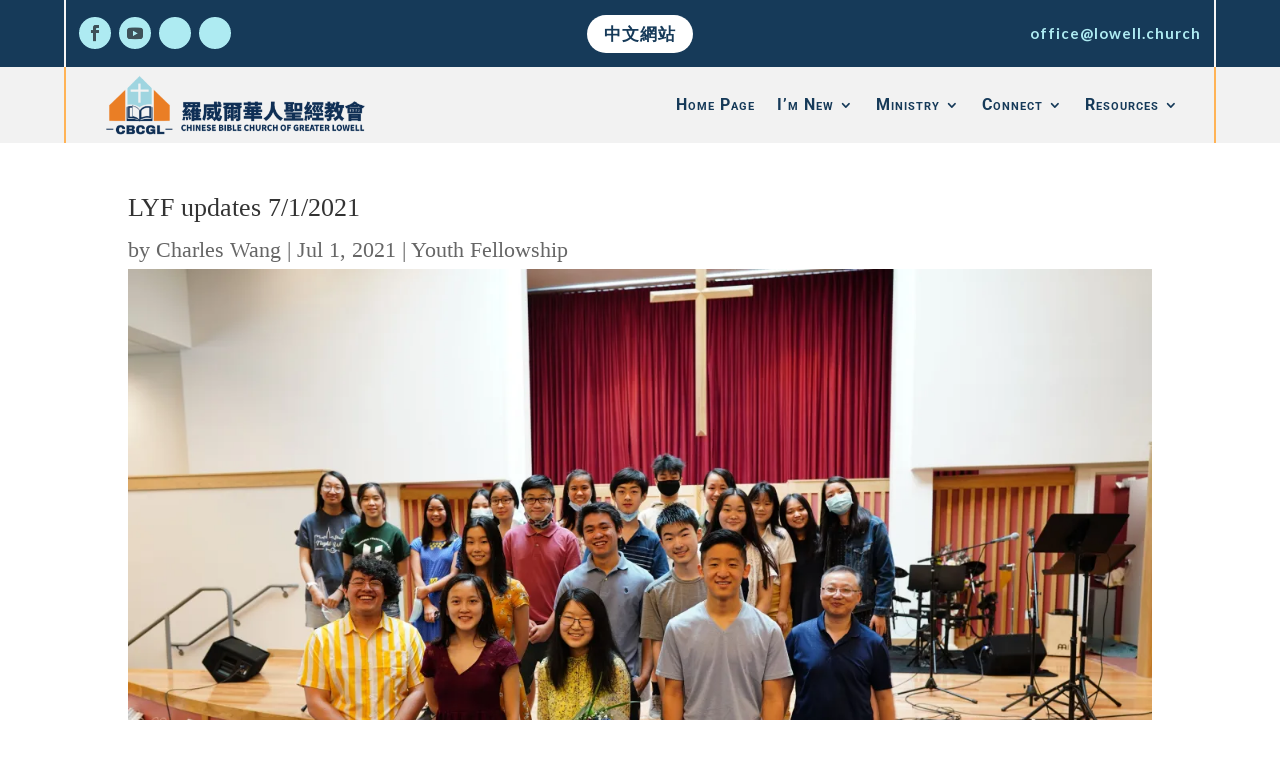

--- FILE ---
content_type: text/css
request_url: https://www.cbcgl.org/wp-content/uploads/elementor/css/post-13.css?ver=1755308568
body_size: 1818
content:
.elementor-kit-13{--e-global-color-primary:#6EC1E4;--e-global-color-secondary:#54595F;--e-global-color-text:#7A7A7A;--e-global-color-accent:#61CE70;--e-global-color-05f0016:#163A59;--e-global-color-9775bf3:#AEEBF2;--e-global-color-62e073e:#F28A2E;--e-global-color-0b7519f:#F27127;--e-global-color-a2d0639:#F2D8C9;--e-global-color-a920140:#F2F2F2;--e-global-typography-primary-font-family:"Roboto";--e-global-typography-primary-font-weight:600;--e-global-typography-secondary-font-family:"Roboto Slab";--e-global-typography-secondary-font-weight:400;--e-global-typography-text-font-family:"Roboto";--e-global-typography-text-font-size:18px;--e-global-typography-text-font-weight:400;--e-global-typography-accent-font-family:"Roboto";--e-global-typography-accent-font-weight:500;--e-global-typography-0444502-font-family:"Roboto";--e-global-typography-0444502-font-size:15px;--e-global-typography-0444502-font-weight:400;--e-global-typography-0444502-line-height:1.6em;--e-global-typography-0444502-letter-spacing:0px;font-family:"Times New Roman", Sans-serif;font-size:22px;font-weight:400;}.elementor-kit-13 e-page-transition{background-color:#FFBC7D;}.elementor-kit-13 p{margin-bottom:1px;}.elementor-section.elementor-section-boxed > .elementor-container{max-width:1140px;}.e-con{--container-max-width:1140px;}.elementor-widget:not(:last-child){margin-block-end:20px;}.elementor-element{--widgets-spacing:20px 20px;--widgets-spacing-row:20px;--widgets-spacing-column:20px;}{}h1.entry-title{display:var(--page-title-display);}@media(max-width:1024px){.elementor-section.elementor-section-boxed > .elementor-container{max-width:1024px;}.e-con{--container-max-width:1024px;}}@media(max-width:767px){.elementor-section.elementor-section-boxed > .elementor-container{max-width:767px;}.e-con{--container-max-width:767px;}}